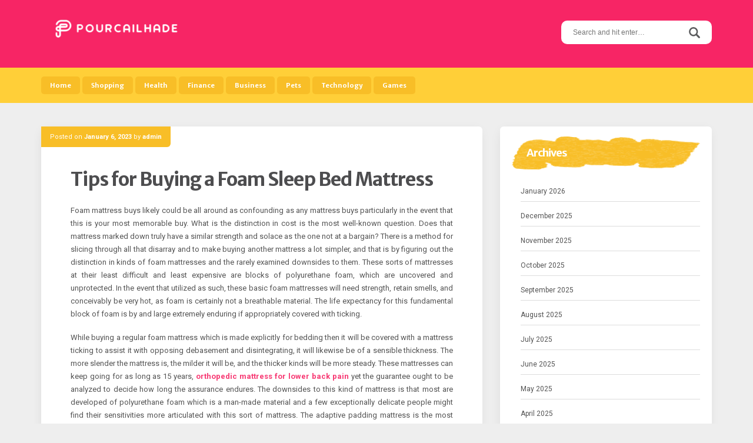

--- FILE ---
content_type: text/html; charset=UTF-8
request_url: https://www.pourcailhade.com/2023/tips-for-buying-a-foam-sleep-bed-mattress.htm
body_size: 47779
content:
<!DOCTYPE html>
<html lang="en-US">
<head>
<meta charset="UTF-8">
<meta name="viewport" content="width=device-width, initial-scale=1">
<link rel="profile" href="https://gmpg.org/xfn/11">
<link rel="pingback" href="https://www.pourcailhade.com/xmlrpc.php">

<meta name='robots' content='index, follow, max-image-preview:large, max-snippet:-1, max-video-preview:-1' />
	<style>img:is([sizes="auto" i], [sizes^="auto," i]) { contain-intrinsic-size: 3000px 1500px }</style>
	
	<!-- This site is optimized with the Yoast SEO plugin v26.3 - https://yoast.com/wordpress/plugins/seo/ -->
	<title>Tips for Buying a Foam Sleep Bed Mattress - Pourcailhade</title>
	<link rel="canonical" href="https://www.pourcailhade.com/2023/tips-for-buying-a-foam-sleep-bed-mattress.htm" />
	<meta property="og:locale" content="en_US" />
	<meta property="og:type" content="article" />
	<meta property="og:title" content="Tips for Buying a Foam Sleep Bed Mattress - Pourcailhade" />
	<meta property="og:description" content="Foam mattress buys likely could be all around as confounding as any mattress buys particularly in the event that this is your most memorable buy. What is the distinction in cost is the most well-known question. Does that mattress marked down truly have a similar strength and solace as the one not at a bargain? [&hellip;]" />
	<meta property="og:url" content="https://www.pourcailhade.com/2023/tips-for-buying-a-foam-sleep-bed-mattress.htm" />
	<meta property="og:site_name" content="Pourcailhade" />
	<meta property="article:published_time" content="2023-01-06T07:49:41+00:00" />
	<meta property="article:modified_time" content="2023-01-12T08:26:52+00:00" />
	<meta name="author" content="admin" />
	<meta name="twitter:card" content="summary_large_image" />
	<meta name="twitter:label1" content="Written by" />
	<meta name="twitter:data1" content="admin" />
	<meta name="twitter:label2" content="Est. reading time" />
	<meta name="twitter:data2" content="2 minutes" />
	<script type="application/ld+json" class="yoast-schema-graph">{"@context":"https://schema.org","@graph":[{"@type":"Article","@id":"https://www.pourcailhade.com/2023/tips-for-buying-a-foam-sleep-bed-mattress.htm#article","isPartOf":{"@id":"https://www.pourcailhade.com/2023/tips-for-buying-a-foam-sleep-bed-mattress.htm"},"author":{"name":"admin","@id":"https://www.pourcailhade.com/#/schema/person/3ad494d91acc971a9b0d504caa2d8e00"},"headline":"Tips for Buying a Foam Sleep Bed Mattress","datePublished":"2023-01-06T07:49:41+00:00","dateModified":"2023-01-12T08:26:52+00:00","mainEntityOfPage":{"@id":"https://www.pourcailhade.com/2023/tips-for-buying-a-foam-sleep-bed-mattress.htm"},"wordCount":494,"publisher":{"@id":"https://www.pourcailhade.com/#organization"},"articleSection":["General"],"inLanguage":"en-US"},{"@type":"WebPage","@id":"https://www.pourcailhade.com/2023/tips-for-buying-a-foam-sleep-bed-mattress.htm","url":"https://www.pourcailhade.com/2023/tips-for-buying-a-foam-sleep-bed-mattress.htm","name":"Tips for Buying a Foam Sleep Bed Mattress - Pourcailhade","isPartOf":{"@id":"https://www.pourcailhade.com/#website"},"datePublished":"2023-01-06T07:49:41+00:00","dateModified":"2023-01-12T08:26:52+00:00","breadcrumb":{"@id":"https://www.pourcailhade.com/2023/tips-for-buying-a-foam-sleep-bed-mattress.htm#breadcrumb"},"inLanguage":"en-US","potentialAction":[{"@type":"ReadAction","target":["https://www.pourcailhade.com/2023/tips-for-buying-a-foam-sleep-bed-mattress.htm"]}]},{"@type":"BreadcrumbList","@id":"https://www.pourcailhade.com/2023/tips-for-buying-a-foam-sleep-bed-mattress.htm#breadcrumb","itemListElement":[{"@type":"ListItem","position":1,"name":"Home","item":"https://www.pourcailhade.com/"},{"@type":"ListItem","position":2,"name":"Tips for Buying a Foam Sleep Bed Mattress"}]},{"@type":"WebSite","@id":"https://www.pourcailhade.com/#website","url":"https://www.pourcailhade.com/","name":"Pourcailhade","description":"","publisher":{"@id":"https://www.pourcailhade.com/#organization"},"potentialAction":[{"@type":"SearchAction","target":{"@type":"EntryPoint","urlTemplate":"https://www.pourcailhade.com/?s={search_term_string}"},"query-input":{"@type":"PropertyValueSpecification","valueRequired":true,"valueName":"search_term_string"}}],"inLanguage":"en-US"},{"@type":"Organization","@id":"https://www.pourcailhade.com/#organization","name":"Pourcailhade","url":"https://www.pourcailhade.com/","logo":{"@type":"ImageObject","inLanguage":"en-US","@id":"https://www.pourcailhade.com/#/schema/logo/image/","url":"https://www.pourcailhade.com/wp-content/uploads/2025/09/cropped-image-Photoroom-2025-09-16T133626.308.png","contentUrl":"https://www.pourcailhade.com/wp-content/uploads/2025/09/cropped-image-Photoroom-2025-09-16T133626.308.png","width":220,"height":37,"caption":"Pourcailhade"},"image":{"@id":"https://www.pourcailhade.com/#/schema/logo/image/"}},{"@type":"Person","@id":"https://www.pourcailhade.com/#/schema/person/3ad494d91acc971a9b0d504caa2d8e00","name":"admin","image":{"@type":"ImageObject","inLanguage":"en-US","@id":"https://www.pourcailhade.com/#/schema/person/image/","url":"https://secure.gravatar.com/avatar/6294204b7446124eee3895db752887a1?s=96&d=mm&r=g","contentUrl":"https://secure.gravatar.com/avatar/6294204b7446124eee3895db752887a1?s=96&d=mm&r=g","caption":"admin"},"url":"https://www.pourcailhade.com/author/admin"}]}</script>
	<!-- / Yoast SEO plugin. -->


<link rel='dns-prefetch' href='//fonts.googleapis.com' />
<link rel="alternate" type="application/rss+xml" title="Pourcailhade &raquo; Feed" href="https://www.pourcailhade.com/feed" />
<link rel="alternate" type="application/rss+xml" title="Pourcailhade &raquo; Comments Feed" href="https://www.pourcailhade.com/comments/feed" />
<link rel="alternate" type="application/rss+xml" title="Pourcailhade &raquo; Tips for Buying a Foam Sleep Bed Mattress Comments Feed" href="https://www.pourcailhade.com/2023/tips-for-buying-a-foam-sleep-bed-mattress.htm/feed" />
<script type="text/javascript">
/* <![CDATA[ */
window._wpemojiSettings = {"baseUrl":"https:\/\/s.w.org\/images\/core\/emoji\/15.0.3\/72x72\/","ext":".png","svgUrl":"https:\/\/s.w.org\/images\/core\/emoji\/15.0.3\/svg\/","svgExt":".svg","source":{"concatemoji":"https:\/\/www.pourcailhade.com\/wp-includes\/js\/wp-emoji-release.min.js?ver=6.7.4"}};
/*! This file is auto-generated */
!function(i,n){var o,s,e;function c(e){try{var t={supportTests:e,timestamp:(new Date).valueOf()};sessionStorage.setItem(o,JSON.stringify(t))}catch(e){}}function p(e,t,n){e.clearRect(0,0,e.canvas.width,e.canvas.height),e.fillText(t,0,0);var t=new Uint32Array(e.getImageData(0,0,e.canvas.width,e.canvas.height).data),r=(e.clearRect(0,0,e.canvas.width,e.canvas.height),e.fillText(n,0,0),new Uint32Array(e.getImageData(0,0,e.canvas.width,e.canvas.height).data));return t.every(function(e,t){return e===r[t]})}function u(e,t,n){switch(t){case"flag":return n(e,"\ud83c\udff3\ufe0f\u200d\u26a7\ufe0f","\ud83c\udff3\ufe0f\u200b\u26a7\ufe0f")?!1:!n(e,"\ud83c\uddfa\ud83c\uddf3","\ud83c\uddfa\u200b\ud83c\uddf3")&&!n(e,"\ud83c\udff4\udb40\udc67\udb40\udc62\udb40\udc65\udb40\udc6e\udb40\udc67\udb40\udc7f","\ud83c\udff4\u200b\udb40\udc67\u200b\udb40\udc62\u200b\udb40\udc65\u200b\udb40\udc6e\u200b\udb40\udc67\u200b\udb40\udc7f");case"emoji":return!n(e,"\ud83d\udc26\u200d\u2b1b","\ud83d\udc26\u200b\u2b1b")}return!1}function f(e,t,n){var r="undefined"!=typeof WorkerGlobalScope&&self instanceof WorkerGlobalScope?new OffscreenCanvas(300,150):i.createElement("canvas"),a=r.getContext("2d",{willReadFrequently:!0}),o=(a.textBaseline="top",a.font="600 32px Arial",{});return e.forEach(function(e){o[e]=t(a,e,n)}),o}function t(e){var t=i.createElement("script");t.src=e,t.defer=!0,i.head.appendChild(t)}"undefined"!=typeof Promise&&(o="wpEmojiSettingsSupports",s=["flag","emoji"],n.supports={everything:!0,everythingExceptFlag:!0},e=new Promise(function(e){i.addEventListener("DOMContentLoaded",e,{once:!0})}),new Promise(function(t){var n=function(){try{var e=JSON.parse(sessionStorage.getItem(o));if("object"==typeof e&&"number"==typeof e.timestamp&&(new Date).valueOf()<e.timestamp+604800&&"object"==typeof e.supportTests)return e.supportTests}catch(e){}return null}();if(!n){if("undefined"!=typeof Worker&&"undefined"!=typeof OffscreenCanvas&&"undefined"!=typeof URL&&URL.createObjectURL&&"undefined"!=typeof Blob)try{var e="postMessage("+f.toString()+"("+[JSON.stringify(s),u.toString(),p.toString()].join(",")+"));",r=new Blob([e],{type:"text/javascript"}),a=new Worker(URL.createObjectURL(r),{name:"wpTestEmojiSupports"});return void(a.onmessage=function(e){c(n=e.data),a.terminate(),t(n)})}catch(e){}c(n=f(s,u,p))}t(n)}).then(function(e){for(var t in e)n.supports[t]=e[t],n.supports.everything=n.supports.everything&&n.supports[t],"flag"!==t&&(n.supports.everythingExceptFlag=n.supports.everythingExceptFlag&&n.supports[t]);n.supports.everythingExceptFlag=n.supports.everythingExceptFlag&&!n.supports.flag,n.DOMReady=!1,n.readyCallback=function(){n.DOMReady=!0}}).then(function(){return e}).then(function(){var e;n.supports.everything||(n.readyCallback(),(e=n.source||{}).concatemoji?t(e.concatemoji):e.wpemoji&&e.twemoji&&(t(e.twemoji),t(e.wpemoji)))}))}((window,document),window._wpemojiSettings);
/* ]]> */
</script>
<style id='wp-emoji-styles-inline-css' type='text/css'>

	img.wp-smiley, img.emoji {
		display: inline !important;
		border: none !important;
		box-shadow: none !important;
		height: 1em !important;
		width: 1em !important;
		margin: 0 0.07em !important;
		vertical-align: -0.1em !important;
		background: none !important;
		padding: 0 !important;
	}
</style>
<link rel='stylesheet' id='wp-block-library-css' href='https://www.pourcailhade.com/wp-includes/css/dist/block-library/style.min.css?ver=6.7.4' type='text/css' media='all' />
<style id='classic-theme-styles-inline-css' type='text/css'>
/*! This file is auto-generated */
.wp-block-button__link{color:#fff;background-color:#32373c;border-radius:9999px;box-shadow:none;text-decoration:none;padding:calc(.667em + 2px) calc(1.333em + 2px);font-size:1.125em}.wp-block-file__button{background:#32373c;color:#fff;text-decoration:none}
</style>
<style id='global-styles-inline-css' type='text/css'>
:root{--wp--preset--aspect-ratio--square: 1;--wp--preset--aspect-ratio--4-3: 4/3;--wp--preset--aspect-ratio--3-4: 3/4;--wp--preset--aspect-ratio--3-2: 3/2;--wp--preset--aspect-ratio--2-3: 2/3;--wp--preset--aspect-ratio--16-9: 16/9;--wp--preset--aspect-ratio--9-16: 9/16;--wp--preset--color--black: #000000;--wp--preset--color--cyan-bluish-gray: #abb8c3;--wp--preset--color--white: #ffffff;--wp--preset--color--pale-pink: #f78da7;--wp--preset--color--vivid-red: #cf2e2e;--wp--preset--color--luminous-vivid-orange: #ff6900;--wp--preset--color--luminous-vivid-amber: #fcb900;--wp--preset--color--light-green-cyan: #7bdcb5;--wp--preset--color--vivid-green-cyan: #00d084;--wp--preset--color--pale-cyan-blue: #8ed1fc;--wp--preset--color--vivid-cyan-blue: #0693e3;--wp--preset--color--vivid-purple: #9b51e0;--wp--preset--gradient--vivid-cyan-blue-to-vivid-purple: linear-gradient(135deg,rgba(6,147,227,1) 0%,rgb(155,81,224) 100%);--wp--preset--gradient--light-green-cyan-to-vivid-green-cyan: linear-gradient(135deg,rgb(122,220,180) 0%,rgb(0,208,130) 100%);--wp--preset--gradient--luminous-vivid-amber-to-luminous-vivid-orange: linear-gradient(135deg,rgba(252,185,0,1) 0%,rgba(255,105,0,1) 100%);--wp--preset--gradient--luminous-vivid-orange-to-vivid-red: linear-gradient(135deg,rgba(255,105,0,1) 0%,rgb(207,46,46) 100%);--wp--preset--gradient--very-light-gray-to-cyan-bluish-gray: linear-gradient(135deg,rgb(238,238,238) 0%,rgb(169,184,195) 100%);--wp--preset--gradient--cool-to-warm-spectrum: linear-gradient(135deg,rgb(74,234,220) 0%,rgb(151,120,209) 20%,rgb(207,42,186) 40%,rgb(238,44,130) 60%,rgb(251,105,98) 80%,rgb(254,248,76) 100%);--wp--preset--gradient--blush-light-purple: linear-gradient(135deg,rgb(255,206,236) 0%,rgb(152,150,240) 100%);--wp--preset--gradient--blush-bordeaux: linear-gradient(135deg,rgb(254,205,165) 0%,rgb(254,45,45) 50%,rgb(107,0,62) 100%);--wp--preset--gradient--luminous-dusk: linear-gradient(135deg,rgb(255,203,112) 0%,rgb(199,81,192) 50%,rgb(65,88,208) 100%);--wp--preset--gradient--pale-ocean: linear-gradient(135deg,rgb(255,245,203) 0%,rgb(182,227,212) 50%,rgb(51,167,181) 100%);--wp--preset--gradient--electric-grass: linear-gradient(135deg,rgb(202,248,128) 0%,rgb(113,206,126) 100%);--wp--preset--gradient--midnight: linear-gradient(135deg,rgb(2,3,129) 0%,rgb(40,116,252) 100%);--wp--preset--font-size--small: 13px;--wp--preset--font-size--medium: 20px;--wp--preset--font-size--large: 36px;--wp--preset--font-size--x-large: 42px;--wp--preset--spacing--20: 0.44rem;--wp--preset--spacing--30: 0.67rem;--wp--preset--spacing--40: 1rem;--wp--preset--spacing--50: 1.5rem;--wp--preset--spacing--60: 2.25rem;--wp--preset--spacing--70: 3.38rem;--wp--preset--spacing--80: 5.06rem;--wp--preset--shadow--natural: 6px 6px 9px rgba(0, 0, 0, 0.2);--wp--preset--shadow--deep: 12px 12px 50px rgba(0, 0, 0, 0.4);--wp--preset--shadow--sharp: 6px 6px 0px rgba(0, 0, 0, 0.2);--wp--preset--shadow--outlined: 6px 6px 0px -3px rgba(255, 255, 255, 1), 6px 6px rgba(0, 0, 0, 1);--wp--preset--shadow--crisp: 6px 6px 0px rgba(0, 0, 0, 1);}:where(.is-layout-flex){gap: 0.5em;}:where(.is-layout-grid){gap: 0.5em;}body .is-layout-flex{display: flex;}.is-layout-flex{flex-wrap: wrap;align-items: center;}.is-layout-flex > :is(*, div){margin: 0;}body .is-layout-grid{display: grid;}.is-layout-grid > :is(*, div){margin: 0;}:where(.wp-block-columns.is-layout-flex){gap: 2em;}:where(.wp-block-columns.is-layout-grid){gap: 2em;}:where(.wp-block-post-template.is-layout-flex){gap: 1.25em;}:where(.wp-block-post-template.is-layout-grid){gap: 1.25em;}.has-black-color{color: var(--wp--preset--color--black) !important;}.has-cyan-bluish-gray-color{color: var(--wp--preset--color--cyan-bluish-gray) !important;}.has-white-color{color: var(--wp--preset--color--white) !important;}.has-pale-pink-color{color: var(--wp--preset--color--pale-pink) !important;}.has-vivid-red-color{color: var(--wp--preset--color--vivid-red) !important;}.has-luminous-vivid-orange-color{color: var(--wp--preset--color--luminous-vivid-orange) !important;}.has-luminous-vivid-amber-color{color: var(--wp--preset--color--luminous-vivid-amber) !important;}.has-light-green-cyan-color{color: var(--wp--preset--color--light-green-cyan) !important;}.has-vivid-green-cyan-color{color: var(--wp--preset--color--vivid-green-cyan) !important;}.has-pale-cyan-blue-color{color: var(--wp--preset--color--pale-cyan-blue) !important;}.has-vivid-cyan-blue-color{color: var(--wp--preset--color--vivid-cyan-blue) !important;}.has-vivid-purple-color{color: var(--wp--preset--color--vivid-purple) !important;}.has-black-background-color{background-color: var(--wp--preset--color--black) !important;}.has-cyan-bluish-gray-background-color{background-color: var(--wp--preset--color--cyan-bluish-gray) !important;}.has-white-background-color{background-color: var(--wp--preset--color--white) !important;}.has-pale-pink-background-color{background-color: var(--wp--preset--color--pale-pink) !important;}.has-vivid-red-background-color{background-color: var(--wp--preset--color--vivid-red) !important;}.has-luminous-vivid-orange-background-color{background-color: var(--wp--preset--color--luminous-vivid-orange) !important;}.has-luminous-vivid-amber-background-color{background-color: var(--wp--preset--color--luminous-vivid-amber) !important;}.has-light-green-cyan-background-color{background-color: var(--wp--preset--color--light-green-cyan) !important;}.has-vivid-green-cyan-background-color{background-color: var(--wp--preset--color--vivid-green-cyan) !important;}.has-pale-cyan-blue-background-color{background-color: var(--wp--preset--color--pale-cyan-blue) !important;}.has-vivid-cyan-blue-background-color{background-color: var(--wp--preset--color--vivid-cyan-blue) !important;}.has-vivid-purple-background-color{background-color: var(--wp--preset--color--vivid-purple) !important;}.has-black-border-color{border-color: var(--wp--preset--color--black) !important;}.has-cyan-bluish-gray-border-color{border-color: var(--wp--preset--color--cyan-bluish-gray) !important;}.has-white-border-color{border-color: var(--wp--preset--color--white) !important;}.has-pale-pink-border-color{border-color: var(--wp--preset--color--pale-pink) !important;}.has-vivid-red-border-color{border-color: var(--wp--preset--color--vivid-red) !important;}.has-luminous-vivid-orange-border-color{border-color: var(--wp--preset--color--luminous-vivid-orange) !important;}.has-luminous-vivid-amber-border-color{border-color: var(--wp--preset--color--luminous-vivid-amber) !important;}.has-light-green-cyan-border-color{border-color: var(--wp--preset--color--light-green-cyan) !important;}.has-vivid-green-cyan-border-color{border-color: var(--wp--preset--color--vivid-green-cyan) !important;}.has-pale-cyan-blue-border-color{border-color: var(--wp--preset--color--pale-cyan-blue) !important;}.has-vivid-cyan-blue-border-color{border-color: var(--wp--preset--color--vivid-cyan-blue) !important;}.has-vivid-purple-border-color{border-color: var(--wp--preset--color--vivid-purple) !important;}.has-vivid-cyan-blue-to-vivid-purple-gradient-background{background: var(--wp--preset--gradient--vivid-cyan-blue-to-vivid-purple) !important;}.has-light-green-cyan-to-vivid-green-cyan-gradient-background{background: var(--wp--preset--gradient--light-green-cyan-to-vivid-green-cyan) !important;}.has-luminous-vivid-amber-to-luminous-vivid-orange-gradient-background{background: var(--wp--preset--gradient--luminous-vivid-amber-to-luminous-vivid-orange) !important;}.has-luminous-vivid-orange-to-vivid-red-gradient-background{background: var(--wp--preset--gradient--luminous-vivid-orange-to-vivid-red) !important;}.has-very-light-gray-to-cyan-bluish-gray-gradient-background{background: var(--wp--preset--gradient--very-light-gray-to-cyan-bluish-gray) !important;}.has-cool-to-warm-spectrum-gradient-background{background: var(--wp--preset--gradient--cool-to-warm-spectrum) !important;}.has-blush-light-purple-gradient-background{background: var(--wp--preset--gradient--blush-light-purple) !important;}.has-blush-bordeaux-gradient-background{background: var(--wp--preset--gradient--blush-bordeaux) !important;}.has-luminous-dusk-gradient-background{background: var(--wp--preset--gradient--luminous-dusk) !important;}.has-pale-ocean-gradient-background{background: var(--wp--preset--gradient--pale-ocean) !important;}.has-electric-grass-gradient-background{background: var(--wp--preset--gradient--electric-grass) !important;}.has-midnight-gradient-background{background: var(--wp--preset--gradient--midnight) !important;}.has-small-font-size{font-size: var(--wp--preset--font-size--small) !important;}.has-medium-font-size{font-size: var(--wp--preset--font-size--medium) !important;}.has-large-font-size{font-size: var(--wp--preset--font-size--large) !important;}.has-x-large-font-size{font-size: var(--wp--preset--font-size--x-large) !important;}
:where(.wp-block-post-template.is-layout-flex){gap: 1.25em;}:where(.wp-block-post-template.is-layout-grid){gap: 1.25em;}
:where(.wp-block-columns.is-layout-flex){gap: 2em;}:where(.wp-block-columns.is-layout-grid){gap: 2em;}
:root :where(.wp-block-pullquote){font-size: 1.5em;line-height: 1.6;}
</style>
<link rel='stylesheet' id='aquarella-style-css' href='https://www.pourcailhade.com/wp-content/themes/aquarella-lite/style.css?ver=6.7.4' type='text/css' media='all' />
<link rel='stylesheet' id='bootstrap-css' href='https://www.pourcailhade.com/wp-content/themes/aquarella-lite/vendor/bootstrap/css/bootstrap.min.css?ver=6.7.4' type='text/css' media='all' />
<link rel='stylesheet' id='aquarella-googlewebfonts-css' href='https://fonts.googleapis.com/css?family=Merriweather+Sans%3A400%2C700&#038;ver=6.7.4' type='text/css' media='all' />
<link rel='stylesheet' id='aquarella-googlewebfonts2-css' href='https://fonts.googleapis.com/css?family=Roboto%3A400%2C700%2C300&#038;ver=6.7.4' type='text/css' media='all' />
<link rel='stylesheet' id='aquarella-theme-style-css' href='https://www.pourcailhade.com/wp-content/themes/aquarella-lite/css/styles.css?ver=6.7.4' type='text/css' media='all' />
<script type="text/javascript" src="https://www.pourcailhade.com/wp-includes/js/jquery/jquery.min.js?ver=3.7.1" id="jquery-core-js"></script>
<script type="text/javascript" src="https://www.pourcailhade.com/wp-includes/js/jquery/jquery-migrate.min.js?ver=3.4.1" id="jquery-migrate-js"></script>
<link rel="https://api.w.org/" href="https://www.pourcailhade.com/wp-json/" /><link rel="alternate" title="JSON" type="application/json" href="https://www.pourcailhade.com/wp-json/wp/v2/posts/1265" /><link rel="EditURI" type="application/rsd+xml" title="RSD" href="https://www.pourcailhade.com/xmlrpc.php?rsd" />
<meta name="generator" content="WordPress 6.7.4" />
<link rel='shortlink' href='https://www.pourcailhade.com/?p=1265' />
<link rel="alternate" title="oEmbed (JSON)" type="application/json+oembed" href="https://www.pourcailhade.com/wp-json/oembed/1.0/embed?url=https%3A%2F%2Fwww.pourcailhade.com%2F2023%2Ftips-for-buying-a-foam-sleep-bed-mattress.htm" />
<link rel="alternate" title="oEmbed (XML)" type="text/xml+oembed" href="https://www.pourcailhade.com/wp-json/oembed/1.0/embed?url=https%3A%2F%2Fwww.pourcailhade.com%2F2023%2Ftips-for-buying-a-foam-sleep-bed-mattress.htm&#038;format=xml" />
<link rel="icon" href="https://www.pourcailhade.com/wp-content/uploads/2025/09/Customize-Leveraging-AI-in-Search-Optimization-to-Outperform-Traditional-Methods-Pourcailhade-09-16-2025_01_37_PM.png" sizes="32x32" />
<link rel="icon" href="https://www.pourcailhade.com/wp-content/uploads/2025/09/Customize-Leveraging-AI-in-Search-Optimization-to-Outperform-Traditional-Methods-Pourcailhade-09-16-2025_01_37_PM.png" sizes="192x192" />
<link rel="apple-touch-icon" href="https://www.pourcailhade.com/wp-content/uploads/2025/09/Customize-Leveraging-AI-in-Search-Optimization-to-Outperform-Traditional-Methods-Pourcailhade-09-16-2025_01_37_PM.png" />
<meta name="msapplication-TileImage" content="https://www.pourcailhade.com/wp-content/uploads/2025/09/Customize-Leveraging-AI-in-Search-Optimization-to-Outperform-Traditional-Methods-Pourcailhade-09-16-2025_01_37_PM.png" />
		<style type="text/css" id="wp-custom-css">
			*:focus {
    outline: none !important;
}	
		</style>
		
<!-- Customizer Variables -->



<!-- Customizer Styles -->
<style>


/*colors*/
.color1,
a,
.title-of-section,
.btn-stroke,
.tags-links a,
.tbpw-profile-name,
.navigation a:hover,
.comment-reply-link {
	color: #f72565;
}

.color2 {
	color: #ffcf38;
}

.color3,
a:hover,
.sidebar-area .widget-list li a:hover,
.sidebar-area .widget ul li a:hover,
.entry-footer .cat-links a,
.navigation a {
	color: #f8be27;
}

html,
#colophon .widget {
	background-color: transparent;
}

body,
.body-boxed {
	background-color: #fafafa;
}

.bdw-wrapper:before,
.bdw-wrapper:after,
.title-border:after,
.btn-default,
.balloon,
.balloon:after,
.dropdown-mega-content,
.dropdown-mega-content ul.dropdown-mega-sub-nav li a:hover,
.navbar-top,
.tagcloud a,
.footer-social-icons .social-icons-list a:hover,
.btn-special, .btn,
.section-title,
.social-icons a,
.navbar .nav  li  a:hover, .navbar .nav  li  a:focus, .navbar .nav  li  a:active,
.wpcf7-form input[type=submit], .mc4wp-form input[type=submit] {
	background-color: #f72565;
}

.bdw-wrapper-negative:before,
.bdw-wrapper-negative:after,
.header-social-icons ul a,
.header-social-icons ul a:hover {
	background-color: #ffffff;
}


.btn-default,
.btn-special:hover,
.balloon,
#masthead,
#masthead a,
.navbar-toggle,
.dropdown-mega-content,
#colophon,
#colophon a,
#colophon .footer-bottom,
#colophon .widget,
#colophon .widget p,
.section-title,
.section-mini-hero,
.sidebar-area .widget-title,
.sidebar-area .widget h3,
.entry-footer .cat-links a:hover,
.entry-footer .comments-link a,
.entry-meta,
.entry-meta a,
.comments-area input[type=submit]:hover,
.wpcf7-form input[type=submit] {
	color: #ffffff;
}

body .btn-special,
body .btn-stroke:hover,
body .btn-stroke-negative,
body .tagcloud a,
body .tagcloud a:hover,
body .footer-social-icons .social-icons-list a,
body .footer-social-icons .social-icons-list a:hover,
body .contrast-with-image,
body .social-icons a,
body .post-element-header,
body .comments-area input[type=submit],
body .hero-slideshow {
	color: #ffffff ;
}

body .btn-stroke {
	border-color: #f72565;
}

body .btn-stroke:before,
body .navbar .nav li a,
body .post-element-header,
body .owl-carousel .owl-dot.active span {
	background-color: #f8be27;
}

body .btn-stroke:hover {
	border-color: #f8be27; 
}

body .btn-stroke:hover {
	background-color: transparent;
}

body .btn-stroke-negative {
	border-color: #ffffff ;
}

.form-control,
.comments-area input[type=text],
.comments-area input[type=email],
.comments-area input[type=url],
.comments-area textarea {
	color: #111;
}

.navbar-toggle {
	border-color: #ffffff;
}

.navbar-bottom,
.social-icons a:hover {
	background-color: #ffcf38;
}

body .header-social-icons ul a {
	color: #f8be27;
}

body .header-social-icons ul a:hover {
	color: #f72565;
}

#colophon {
	background-color: #444444;
}

.tagcloud a:hover,
.entry-footer .cat-links a:hover,
.entry-footer .comments-link a,
.entry-footer .comments-link a:hover,
.entry-meta {
	background-color: #f8be27;
}

.contrast,
.contrast-box {
	background-color: #f2f2f2;
}

.sidebar-area .widget-list li a,
.sidebar-area .widget ul li a,
.comment-metadata a {
	color: #555;
}

body .sidebar-area .widget_search #s {
	border-color: #ccc;
}

.sidebar-area .widget_search #s {
	color: #fff;
}

.entry-title,
.entry-title a {
	color: #4d4d4f;
}

.entry-footer .cat-links a {
	border-color: #f8be27;
}

.comments-area input[type=text],
.comments-area input[type=email],
.comments-area input[type=url],
.comments-area textarea,
.wpcf7-form input[type=text],
.wpcf7-form input[type=email],
.wpcf7-form textarea {
	border-color: #ffcf38;
}

.comment-author .fn a {
	color: #555555;
}




/*Body*/
#body {
	background-image: url(''); 
	background-color: #eeeeee;
}

</style></head>

<body data-rsssl=1 class="post-template-default single single-post postid-1265 single-format-standard wp-custom-logo" id="body" style="">
<div id="page" class="site">
	<a class="skip-link screen-reader-text" href="#content">Skip to content</a>

	<!-- Header
	================================================== -->
	<header id="masthead" class="site-header" role="banner">
		<nav class="navbar">
			<!-- Navbar Top -->
			<div class="navbar-top">
				<div class="container">				
					<!-- Navbar Header -->
		            <div class="navbar-top-wrapper clearfix">
            			<!-- logo -->
						<div class="navbar-brand">
							<a href="https://www.pourcailhade.com/" class="custom-logo-link" rel="home"><img width="220" height="37" src="https://www.pourcailhade.com/wp-content/uploads/2025/09/cropped-image-Photoroom-2025-09-16T133626.308.png" class="custom-logo" alt="Pourcailhade" decoding="async" /></a>							
						</div>
						<!-- /logo -->

            			<!-- social icons -->
            			 <div class="search-wrapper">
                            <!-- Header Search -->
							<form role="search" method="get" class="search-form" action="https://www.pourcailhade.com/">
	                            <label>
									<span class="screen-reader-text">Search for:</span>
									<input type="search" class="search-field" placeholder="Search and hit enter…" value="" name="s">
								</label>	
								<input type="submit" class="search-submit" value="Search">                           
	                        </form>
	                        <!-- /Header Search -->
                        </div>
            			<!-- /social icons -->       
					</div>   
				</div>
			</div>
			<!-- /Navbar Top -->			

			<!-- /Navbar Bottom -->
			<div class="navbar-bottom">
				<div class="container">
					<!-- row -->
					<div class="row">
						<div class="">
							<!-- Collapse Button -->
			                <button type="button" class="navbar-toggle" data-toggle="collapse" data-target=".navbar-main-collapse">
			                    <span class="icon-bar"></span> 
							    <span class="icon-bar"></span> 
							    <span class="icon-bar"></span>
			                </button>
			                <!-- /Collapse Button -->
							<!-- Collect the nav links, forms, and other content for toggling -->
							 <div class="collapse navbar-collapse navbar-main-collapse">
								<ul id="menu-main" class="nav navbar-nav"><li id="menu-item-2827" class="menu-item menu-item-type-taxonomy menu-item-object-category menu-item-2827"><a title="Home" href="https://www.pourcailhade.com/category/home">Home</a></li>
<li id="menu-item-15" class="menu-item menu-item-type-taxonomy menu-item-object-category menu-item-15"><a title="Shopping" href="https://www.pourcailhade.com/category/shopping">Shopping</a></li>
<li id="menu-item-995" class="menu-item menu-item-type-taxonomy menu-item-object-category menu-item-995"><a title="Health" href="https://www.pourcailhade.com/category/health">Health</a></li>
<li id="menu-item-996" class="menu-item menu-item-type-taxonomy menu-item-object-category menu-item-996"><a title="Finance" href="https://www.pourcailhade.com/category/finance">Finance</a></li>
<li id="menu-item-997" class="menu-item menu-item-type-taxonomy menu-item-object-category menu-item-997"><a title="Business" href="https://www.pourcailhade.com/category/business">Business</a></li>
<li id="menu-item-998" class="menu-item menu-item-type-taxonomy menu-item-object-category menu-item-998"><a title="Pets" href="https://www.pourcailhade.com/category/pets">Pets</a></li>
<li id="menu-item-999" class="menu-item menu-item-type-taxonomy menu-item-object-category menu-item-999"><a title="Technology" href="https://www.pourcailhade.com/category/technology">Technology</a></li>
<li id="menu-item-1000" class="menu-item menu-item-type-taxonomy menu-item-object-category menu-item-1000"><a title="Games" href="https://www.pourcailhade.com/category/games">Games</a></li>
</ul>							</div>
							<!-- /.navbar-collapse -->	
						</div>										
					</div>
					<!-- /row -->					
				</div>
			</div>
			<!-- /Navbar Bottom -->
			
		</nav>
	</header>
	<!-- /Header
	================================================== -->

	<!-- /Content
	================================================== -->

	<!-- == CONTENT AREA == -->
	<div id="primary" class="content-area">
		<div class="container">
			<!-- row -->
			<div class="row">
				<!-- col -->
				<div class="col-sm-8">
					<main id="main" class="site-main" role="main">			
						
<article id="post-1265" class="post-1265 post type-post status-publish format-standard hentry category-general">
	<div class="post-element">

		<!-- Featured image -->
				<!-- / Featured-image -->

		<header class="entry-header">
						<div class="entry-meta">
				<span class="entry-meta-content"><span class="posted-on">Posted on <a href="https://www.pourcailhade.com/2023/tips-for-buying-a-foam-sleep-bed-mattress.htm" rel="bookmark"><time class="entry-date published" datetime="2023-01-06T07:49:41+00:00">January 6, 2023</time><time class="updated" datetime="2023-01-12T08:26:52+00:00">January 12, 2023</time></a></span><span class="byline"> by <span class="author vcard"><a class="url fn n" href="https://www.pourcailhade.com/author/admin">admin</a></span></span></span>
			</div><!-- .entry-meta -->
			<div class="post-has-ct"></div>
			
			<h1 class="entry-title">Tips for Buying a Foam Sleep Bed Mattress</h1>		</header><!-- .entry-header -->

		<div class="entry-content">
			
				<p style="text-align: justify;">Foam mattress buys likely could be all around as confounding as any mattress buys particularly in the event that this is your most memorable buy. What is the distinction in cost is the most well-known question. Does that mattress marked down truly have a similar strength and solace as the one not at a bargain? There is a method for slicing through all that disarray and to make buying another mattress a lot simpler, and that is by figuring out the distinction in kinds of foam mattresses and the rarely examined downsides to them. These sorts of mattresses at their least difficult and least expensive are blocks of polyurethane foam, which are uncovered and unprotected. In the event that utilized as such, these basic foam mattresses will need strength, retain smells, and conceivably be very hot, as foam is certainly not a breathable material. The life expectancy for this fundamental block of foam is by and large extremely enduring if appropriately covered with ticking.</p>
<p style="text-align: justify;">While buying a regular foam mattress which is made explicitly for bedding then it will be covered with a mattress ticking to assist it with opposing debasement and disintegrating, it will likewise be of a sensible thickness. The more slender the mattress is, the milder it will be, and the thicker kinds will be more steady. These mattresses can keep going for as long as 15 years,<strong> <a href="https://sleepsis.com/is-orthopedic-mattress-good-for-back/">orthopedic mattress for lower back pain</a></strong> yet the guarantee ought to be analyzed to decide how long the assurance endures. The downsides to this kind of mattress is that most are developed of polyurethane foam which is a man-made material and a few exceptionally delicate people might find their sensitivities more articulated with this sort of mattress. The adaptive padding mattress is the most current expansion to this sort of mattress family. This kind of mattresses offers better help and change than the individual&#8217;s body such that couple of other mattress materials can coordinate.</p>
<p style="text-align: justify;">As a rule, adaptable padding will be denser than a standard foam mattress of a similar thickness. They lessen pressure and adjust to match the individual and afterward hold their unique shape, which makes rest much more agreeable for nearly anybody. On the disadvantage of the adaptive padding mattress, is the way that people with sensitivities might respond to the foam, most do not, however it is vital to know about the chance. Moreover, the mattress may not give a cool rest as it does not shed heat as different mattresses do. For a cooler inclination the ideal adaptive padding is a higher foam thickness. More profound does not mean more agreeable in the event that you are a stomach sleeper, a more slender adaptable padding mattress might be better. People who experience the ill effects of joint pain or other joint issues might find the glow helpful for great rest and need this kind of mattress that holds more intensity.</p>

						
		</div><!-- .entry-content -->

		<footer class="entry-footer">
			<span class="cat-links"><a href="https://www.pourcailhade.com/category/general" rel="category tag">General</a></span>		</footer><!-- .entry-footer -->
		
	</div>	
</article><!-- #post-## -->
	<nav class="navigation post-navigation" aria-label="Posts">
		<h2 class="screen-reader-text">Post navigation</h2>
		<div class="nav-links"><div class="nav-previous"><a href="https://www.pourcailhade.com/2022/understanding-the-genuine-work-apps-of-an-electrical-expert.htm" rel="prev">Understanding the Genuine Work Apps of an Electrical expert</a></div><div class="nav-next"><a href="https://www.pourcailhade.com/2023/sales-training-programs-pick-a-fantastic-business-option.htm" rel="next">Sales Training Programs – Pick A Fantastic Business Option</a></div></div>
	</nav>							
					</main>
				</div>
				<!-- /col -->
				<!-- col -->
				<div class="col-sm-4">
					

	<aside id="secondary" class="widget-area sidebar-area" role="complementary">		

		<section id="archives-2" class="widget widget_archive"><h2 class="widget-title">Archives</h2>
			<ul>
					<li><a href='https://www.pourcailhade.com/2026/01'>January 2026</a></li>
	<li><a href='https://www.pourcailhade.com/2025/12'>December 2025</a></li>
	<li><a href='https://www.pourcailhade.com/2025/11'>November 2025</a></li>
	<li><a href='https://www.pourcailhade.com/2025/10'>October 2025</a></li>
	<li><a href='https://www.pourcailhade.com/2025/09'>September 2025</a></li>
	<li><a href='https://www.pourcailhade.com/2025/08'>August 2025</a></li>
	<li><a href='https://www.pourcailhade.com/2025/07'>July 2025</a></li>
	<li><a href='https://www.pourcailhade.com/2025/06'>June 2025</a></li>
	<li><a href='https://www.pourcailhade.com/2025/05'>May 2025</a></li>
	<li><a href='https://www.pourcailhade.com/2025/04'>April 2025</a></li>
	<li><a href='https://www.pourcailhade.com/2025/03'>March 2025</a></li>
	<li><a href='https://www.pourcailhade.com/2025/02'>February 2025</a></li>
	<li><a href='https://www.pourcailhade.com/2025/01'>January 2025</a></li>
	<li><a href='https://www.pourcailhade.com/2024/12'>December 2024</a></li>
	<li><a href='https://www.pourcailhade.com/2024/11'>November 2024</a></li>
	<li><a href='https://www.pourcailhade.com/2024/10'>October 2024</a></li>
	<li><a href='https://www.pourcailhade.com/2024/09'>September 2024</a></li>
	<li><a href='https://www.pourcailhade.com/2024/08'>August 2024</a></li>
	<li><a href='https://www.pourcailhade.com/2024/07'>July 2024</a></li>
	<li><a href='https://www.pourcailhade.com/2024/06'>June 2024</a></li>
	<li><a href='https://www.pourcailhade.com/2024/05'>May 2024</a></li>
	<li><a href='https://www.pourcailhade.com/2024/04'>April 2024</a></li>
	<li><a href='https://www.pourcailhade.com/2024/03'>March 2024</a></li>
	<li><a href='https://www.pourcailhade.com/2024/02'>February 2024</a></li>
	<li><a href='https://www.pourcailhade.com/2024/01'>January 2024</a></li>
	<li><a href='https://www.pourcailhade.com/2023/12'>December 2023</a></li>
	<li><a href='https://www.pourcailhade.com/2023/11'>November 2023</a></li>
	<li><a href='https://www.pourcailhade.com/2023/10'>October 2023</a></li>
	<li><a href='https://www.pourcailhade.com/2023/09'>September 2023</a></li>
	<li><a href='https://www.pourcailhade.com/2023/08'>August 2023</a></li>
	<li><a href='https://www.pourcailhade.com/2023/07'>July 2023</a></li>
	<li><a href='https://www.pourcailhade.com/2023/06'>June 2023</a></li>
	<li><a href='https://www.pourcailhade.com/2023/05'>May 2023</a></li>
	<li><a href='https://www.pourcailhade.com/2023/04'>April 2023</a></li>
	<li><a href='https://www.pourcailhade.com/2023/03'>March 2023</a></li>
	<li><a href='https://www.pourcailhade.com/2023/02'>February 2023</a></li>
	<li><a href='https://www.pourcailhade.com/2023/01'>January 2023</a></li>
	<li><a href='https://www.pourcailhade.com/2022/12'>December 2022</a></li>
	<li><a href='https://www.pourcailhade.com/2022/11'>November 2022</a></li>
	<li><a href='https://www.pourcailhade.com/2022/09'>September 2022</a></li>
	<li><a href='https://www.pourcailhade.com/2022/08'>August 2022</a></li>
	<li><a href='https://www.pourcailhade.com/2022/07'>July 2022</a></li>
	<li><a href='https://www.pourcailhade.com/2022/06'>June 2022</a></li>
	<li><a href='https://www.pourcailhade.com/2022/05'>May 2022</a></li>
	<li><a href='https://www.pourcailhade.com/2022/04'>April 2022</a></li>
	<li><a href='https://www.pourcailhade.com/2022/03'>March 2022</a></li>
	<li><a href='https://www.pourcailhade.com/2022/02'>February 2022</a></li>
	<li><a href='https://www.pourcailhade.com/2022/01'>January 2022</a></li>
	<li><a href='https://www.pourcailhade.com/2021/12'>December 2021</a></li>
	<li><a href='https://www.pourcailhade.com/2021/11'>November 2021</a></li>
	<li><a href='https://www.pourcailhade.com/2021/10'>October 2021</a></li>
	<li><a href='https://www.pourcailhade.com/2021/08'>August 2021</a></li>
	<li><a href='https://www.pourcailhade.com/2021/07'>July 2021</a></li>
	<li><a href='https://www.pourcailhade.com/2021/06'>June 2021</a></li>
	<li><a href='https://www.pourcailhade.com/2021/05'>May 2021</a></li>
	<li><a href='https://www.pourcailhade.com/2021/04'>April 2021</a></li>
	<li><a href='https://www.pourcailhade.com/2021/03'>March 2021</a></li>
	<li><a href='https://www.pourcailhade.com/2021/02'>February 2021</a></li>
	<li><a href='https://www.pourcailhade.com/2021/01'>January 2021</a></li>
	<li><a href='https://www.pourcailhade.com/2020/12'>December 2020</a></li>
	<li><a href='https://www.pourcailhade.com/2020/11'>November 2020</a></li>
	<li><a href='https://www.pourcailhade.com/2020/10'>October 2020</a></li>
	<li><a href='https://www.pourcailhade.com/2020/08'>August 2020</a></li>
	<li><a href='https://www.pourcailhade.com/2020/07'>July 2020</a></li>
	<li><a href='https://www.pourcailhade.com/2020/06'>June 2020</a></li>
	<li><a href='https://www.pourcailhade.com/2020/05'>May 2020</a></li>
	<li><a href='https://www.pourcailhade.com/2020/04'>April 2020</a></li>
	<li><a href='https://www.pourcailhade.com/2020/03'>March 2020</a></li>
	<li><a href='https://www.pourcailhade.com/2020/02'>February 2020</a></li>
			</ul>

			</section>
		<section id="recent-posts-2" class="widget widget_recent_entries">
		<h2 class="widget-title">More News</h2>
		<ul>
											<li>
					<a href="https://www.pourcailhade.com/2026/measuring-the-success-of-online-advertising-campaigns-with-key-metrics.htm">Measuring the Success of Online Advertising Campaigns with Key Metrics</a>
									</li>
											<li>
					<a href="https://www.pourcailhade.com/2025/personalized-home-care-enhancing-health-safety-and-meaningful-engagement-daily.htm">Personalized Home Care Enhancing Health, Safety, and Meaningful Engagement Daily</a>
									</li>
											<li>
					<a href="https://www.pourcailhade.com/2025/intelligent-systems-designed-for-safer-operations.htm">Intelligent Systems Designed for Safer Operations</a>
									</li>
											<li>
					<a href="https://www.pourcailhade.com/2025/msp-solutions-improve-workforce-alignment-with-organizational-goals.htm">MSP Solutions Improve Workforce Alignment With Organizational Goals</a>
									</li>
											<li>
					<a href="https://www.pourcailhade.com/2025/trusted-landscaping-services-that-transform-lawns-gardens-and-outdoor-living-areas.htm">Trusted Landscaping Services That Transform Lawns, Gardens, And Outdoor Living Areas</a>
									</li>
					</ul>

		</section><section id="categories-2" class="widget widget_categories"><h2 class="widget-title">List Of Categories</h2>
			<ul>
					<li class="cat-item cat-item-25"><a href="https://www.pourcailhade.com/category/automobile">Automobile</a>
</li>
	<li class="cat-item cat-item-13"><a href="https://www.pourcailhade.com/category/beauty">Beauty</a>
</li>
	<li class="cat-item cat-item-9"><a href="https://www.pourcailhade.com/category/business">Business</a>
</li>
	<li class="cat-item cat-item-35"><a href="https://www.pourcailhade.com/category/career">Career</a>
</li>
	<li class="cat-item cat-item-14"><a href="https://www.pourcailhade.com/category/digital-marketing">Digital Marketing</a>
</li>
	<li class="cat-item cat-item-21"><a href="https://www.pourcailhade.com/category/education">Education</a>
</li>
	<li class="cat-item cat-item-11"><a href="https://www.pourcailhade.com/category/entertainment">Entertainment</a>
</li>
	<li class="cat-item cat-item-31"><a href="https://www.pourcailhade.com/category/fashion">Fashion</a>
</li>
	<li class="cat-item cat-item-12"><a href="https://www.pourcailhade.com/category/finance">Finance</a>
</li>
	<li class="cat-item cat-item-32"><a href="https://www.pourcailhade.com/category/fitness">fitness</a>
</li>
	<li class="cat-item cat-item-30"><a href="https://www.pourcailhade.com/category/food">Food</a>
</li>
	<li class="cat-item cat-item-8"><a href="https://www.pourcailhade.com/category/games">Games</a>
</li>
	<li class="cat-item cat-item-3"><a href="https://www.pourcailhade.com/category/general">General</a>
</li>
	<li class="cat-item cat-item-7"><a href="https://www.pourcailhade.com/category/health">Health</a>
</li>
	<li class="cat-item cat-item-27"><a href="https://www.pourcailhade.com/category/home">Home</a>
</li>
	<li class="cat-item cat-item-28"><a href="https://www.pourcailhade.com/category/home-improvement">Home Improvement</a>
</li>
	<li class="cat-item cat-item-15"><a href="https://www.pourcailhade.com/category/insurance">Insurance</a>
</li>
	<li class="cat-item cat-item-26"><a href="https://www.pourcailhade.com/category/internet-marketing">Internet Marketing</a>
</li>
	<li class="cat-item cat-item-19"><a href="https://www.pourcailhade.com/category/law">Law</a>
</li>
	<li class="cat-item cat-item-29"><a href="https://www.pourcailhade.com/category/marketing">Marketing</a>
</li>
	<li class="cat-item cat-item-20"><a href="https://www.pourcailhade.com/category/pets">Pets</a>
</li>
	<li class="cat-item cat-item-17"><a href="https://www.pourcailhade.com/category/real-estate">Real estate</a>
</li>
	<li class="cat-item cat-item-5"><a href="https://www.pourcailhade.com/category/seo">SEO</a>
</li>
	<li class="cat-item cat-item-2"><a href="https://www.pourcailhade.com/category/shopping">Shopping</a>
</li>
	<li class="cat-item cat-item-10"><a href="https://www.pourcailhade.com/category/social-media">Social Media</a>
</li>
	<li class="cat-item cat-item-23"><a href="https://www.pourcailhade.com/category/software">Software</a>
</li>
	<li class="cat-item cat-item-16"><a href="https://www.pourcailhade.com/category/sports">Sports</a>
</li>
	<li class="cat-item cat-item-6"><a href="https://www.pourcailhade.com/category/technology">Technology</a>
</li>
	<li class="cat-item cat-item-22"><a href="https://www.pourcailhade.com/category/travel">Travel</a>
</li>
	<li class="cat-item cat-item-1"><a href="https://www.pourcailhade.com/category/uncategorized">Uncategorized</a>
</li>
	<li class="cat-item cat-item-18"><a href="https://www.pourcailhade.com/category/web-design">Web Design</a>
</li>
	<li class="cat-item cat-item-24"><a href="https://www.pourcailhade.com/category/web-hosting">Web hosting</a>
</li>
			</ul>

			</section><section id="meta-2" class="widget widget_meta"><h2 class="widget-title">Meta</h2>
		<ul>
						<li><a rel="nofollow" href="https://www.pourcailhade.com/wp-login.php">Log in</a></li>
			<li><a href="https://www.pourcailhade.com/feed">Entries feed</a></li>
			<li><a href="https://www.pourcailhade.com/comments/feed">Comments feed</a></li>

			<li><a href="https://wordpress.org/">WordPress.org</a></li>
		</ul>

		</section>	</aside><!-- #secondary -->

				</div>
				<!-- /col -->
			</div>
			<!-- / row -->
		</div>		
	</div>
	<!-- == /CONTENT AREA == -->


	</div>
	<!-- /Content
	================================================== -->

	<!-- Footer
	================================================== -->
	<footer id="colophon" class="site-footer" role="contentinfo">
		<!-- footer bottom -->
		<div class="footer-bottom">
			<div class="container">
				<!-- row -->
				<div class="text-center">
					<!-- Site Info -->
					<div class="site-quote">
					<p>Copyright © 2025 | All Rights Reserved.</p>

					</div>
					<!-- /Site info -->
				</div>
				<!-- /row -->				
			</div>
		</div>
		<!-- /footer bottom -->		
	</footer>
	<!-- /Footer
	================================================== -->
	
</div><!-- #page -->



<script type="text/javascript" src="https://www.pourcailhade.com/wp-content/themes/aquarella-lite/js/navigation.js?ver=20151215" id="aquarella-navigation-js"></script>
<script type="text/javascript" src="https://www.pourcailhade.com/wp-content/themes/aquarella-lite/js/skip-link-focus-fix.js?ver=20151215" id="aquarella-skip-link-focus-fix-js"></script>
<script type="text/javascript" src="https://www.pourcailhade.com/wp-content/themes/aquarella-lite/vendor/bootstrap/js/bootstrap.min.js?ver=20151215" id="bootstrap-js"></script>

</body>
</html>
